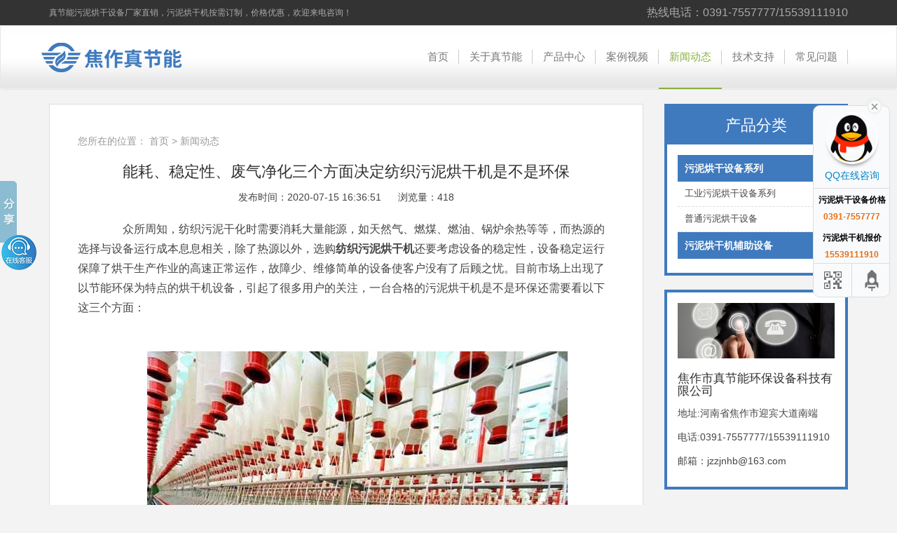

--- FILE ---
content_type: text/html;charset=utf-8
request_url: http://www.zhenjienenghongganji.com/news/307.html
body_size: 5507
content:
<!DOCTYPE html>
<html lang="zh-CN">
<head>
<meta http-equiv="Cache-Control" content="no-transform"/>
<meta name="applicable-device" content="pc,mobile">
<meta name="MobileOptimized" content="width"/>
<meta name="HandheldFriendly" content="true"/>
<meta charset="utf-8">
<meta http-equiv="X-UA-Compatible" content="IE=edge">
<meta name="viewport" content="width=device-width, initial-scale=1">
<title>能耗、稳定性、废气净化三个方面决定纺织污泥烘干机是不是环保-焦作市真节能环保设备科技有限公司</title>
<meta name="description" content="热源的选择与设备运行成本息息相关，除了热源以外，选购纺织污泥烘干机还要考虑设备的稳定性，设备稳定运行保障了烘干生产作业的高速正常运作，故障少、维修简单的设备使客户没有了后顾之忧。" />
<meta name="keywords" content="污泥烘干机,纺织污泥烘干机" />
<link href="/favicon.ico" rel="shortcut icon" type="image/x-icon" />
<link href="/template/pc/skin/css/bootstrap.min.css" rel="stylesheet">
<link rel="stylesheet" href="/template/pc/skin/css/font-awesome.min.css">
<link href="/template/pc/skin/css/you_1.css" rel="stylesheet" type="text/css" />
<link rel="stylesheet" href="/template/pc/skin/css/animate.min.css">
<!--[if lt IE 9]>
<script src="/template/pc/skin/js/html5shiv.min.js"></script>
<script src="/template/pc/skin/js/respond.min.js"></script>
<![endif]-->
<script type="text/javascript">
    var ey_1564127251 = {"ClosePage":0,"get_url":"\/index.php?m=api&c=Ajax&a=get_arcrank&aid=307"};
</script>
<script type="text/javascript" src="/public/static/common/js/view_arcrank.js?v=v1.4.6"></script>
</head>
<body>
<script>
var _hmt = _hmt || [];
(function() {
  var hm = document.createElement("script");
  hm.src = "https://hm.baidu.com/hm.js?7e3f64147e616b01ae98922fbf4d6f0c";
  var s = document.getElementsByTagName("script")[0];
  s.parentNode.insertBefore(hm, s);
})();
</script>

<div class="tbar">
  <div class="container">
    <div class="row">
      <div class="col-md-6">真节能污泥烘干设备厂家直销，污泥烘干机按需订制，价格优惠，欢迎来电咨询！</div>
      <div class="col-md-6 tr"> <span style="font-size:16px">热线电话：0391-7557777/15539111910 </span></div>
    </div>
  </div>
</div>
<nav class="navbar navbar-default mio-navbar">
  <div class="container">
    <div class="navbar-header">
      <button type="button" class="navbar-toggle collapsed" data-toggle="collapse" data-target="#navbar" aria-expanded="false" aria-controls="navbar"> <span class="sr-only">Toggle navigation</span> <span class="icon-bar"></span> <span class="icon-bar"></span> <span class="icon-bar"></span> </button>
      <a class="navbar-brand" href="http://zhenjienenghongganji.com/" style="  background: url(/uploads/allimg/20200309/1-2003091256052Y.png) no-repeat left center;">焦作市真节能环保设备科技有限公司</a> </div>
    <div id="navbar" class="collapse navbar-collapse">
      <ul class="nav navbar-nav navbar-right" id="lrnavf1">
        <li class=""><a href="http://zhenjienenghongganji.com/">首页</a></li>
                <li class=""><a href="/about/">关于真节能</a></li>
                <li class=""><a href="/product/">产品中心</a></li>
                <li class=""><a href="/case/">案例视频</a></li>
                <li class="hover"><a href="/news/">新闻动态 </a></li>
                <li class=""><a href="/technical/">技术支持 </a></li>
                <li class=""><a href="/problem/">常见问题 </a></li>
              </ul>
    </div>
  </div>
</nav>
<div class="mio-content">
  <div class="container">
    <div class="row">
      <div class="col-md-9">
        <div class="mio-main">
          <div class="mio-curmbs">您所在的位置： <a href='/' class=' '>首页</a> &gt; <a href='/news/'>新闻动态 </a></div>
          <div class="mio-article">
            <h1 class="h1tnew">能耗、稳定性、废气净化三个方面决定纺织污泥烘干机是不是环保 </h1>
            <div class="create_time">发布时间：2020-07-15 16:36:51&nbsp;&nbsp;&nbsp;&nbsp;&nbsp;&nbsp;浏览量：<script type="text/javascript">
    function tag_arcclick(aid)
    {
        // 步骤一:创建异步对象
        var ajax = new XMLHttpRequest();
        // 步骤二:设置请求的url参数,参数一是请求的类型,参数二是请求的url,可以带参数,动态的传递参数starName到服务端
        ajax.open("get", "/index.php?m=api&c=Ajax&a=arcclick&aid="+aid+"&type=view", true);
        // 给头部添加ajax信息
        ajax.setRequestHeader("X-Requested-With","XMLHttpRequest");
        // 如果需要像 HTML 表单那样 POST 数据，请使用 setRequestHeader() 来添加 HTTP 头。然后在 send() 方法中规定您希望发送的数据：
        ajax.setRequestHeader("Content-type","application/x-www-form-urlencoded");
        // 步骤三:发送请求
        ajax.send('_ajax=1');
        // 步骤四:注册事件 onreadystatechange 状态改变就会调用
        ajax.onreadystatechange = function () {
            // 步骤五 如果能够进到这个判断 说明 数据 完美的回来了,并且请求的页面是存在的
            if (ajax.readyState==4 && ajax.status==200) {
        　　　　document.getElementById("eyou_arcclick_"+aid).innerHTML = ajax.responseText;
          　}
        } 
    }
</script><i id="eyou_arcclick_307" class="eyou_arcclick" style="font-style:normal"></i> 
<script type="text/javascript">tag_arcclick(307);</script></div>
            <div class="txtCon"><p>　　众所周知，纺织污泥干化时需要消耗大量能源，如天然气、燃煤、燃油、锅炉余热等等，而热源的选择与设备运行成本息息相关，除了热源以外，选购<a href="http://www.zhenjienenghongganji.com/news/314.html" target="_self"><strong>纺织污泥烘干机</strong></a>还要考虑设备的稳定性，设备稳定运行保障了烘干生产作业的高速正常运作，故障少、维修简单的设备使客户没有了后顾之忧。目前市场上出现了以节能环保为特点的烘干机设备，引起了很多用户的关注，一台合格的污泥烘干机是不是环保还需要看以下这三个方面：</p><p><br/></p><p style="text-align: center;"><img src="/uploads/ueditor/20200724/2-200H40Q254331.jpg" title="" alt="纺织污泥烘干机"/></p><p><br/></p><p>　　1、能耗</p><p>　　选择恰当的热源是降低成本的关键所在，价格从低到高来看，可选择的热源有烟气、燃煤、沼气、蒸汽、燃油、天然气等等，用户可根据生产情况、获得的便利性等方面综合考虑。</p><p>　　要想达到节能减耗的标准，除了在能源选择上下功夫以外，还可以考虑使用节能的工艺，如真节能研发的“旋耙飞腾三级多回路”高湿高粘污泥干燥工艺、“自动翻耙往复式多回路”蒸汽工艺、“锅炉尾气利用”工艺、“低温大风量”工艺等，都具有节能的作用。</p><p>　　2、稳定性</p><p>　　设备是否运行稳定与生产厂家的制造工艺有很大的关系，一般来说，专业的烘干机生产制造商都有比较丰富的实践研发经验，在长期反复研发、制造过程中，经过不断改进与创新，设备的性能也得到了显著提高。真节能制造的“三筒多回程网格式”纺织污泥烘干机就是在传统单筒烘干机的基础上，经过升级和改造研制出来的，不仅在干燥效率上、干燥质量上有了显著提升，而且故障更少，维修更简单。</p><p>　　3、废气处理</p><p>　　<a href="http://www.zhenjienenghongganji.com" target="_self"><strong>纺织污泥烘干机</strong></a>生产线目前受到了许多用户的关注，真节能采用的多级净化除尘设备，可达到或高于国家要求的环保标准，降低废气对于环境的污染。而且整套设备密封性是比较好的，没有粉尘外溢，工作环境比较清洁。</p><p><br/></p> </div>
            <div class="mio-alink">原创文章地址：<a href="http://zhenjienenghongganji.com/news/307.html">http://zhenjienenghongganji.com/news/307.html </a></div>
          </div>
        </div>
        <div class="row mio-prev-next">
                    <div class="col-md-6">上一篇：<a href="/news/306.html" title="真节能污泥烘干机有效避免物料粘黏、结块现象">真节能污泥烘干机有效避免物料粘黏、结块现象 </a></div>
                    <div class="col-md-6 tr">下一篇：<a href="/news/308.html" title="真节能电镀污泥烘干机的发展与时俱进">真节能电镀污泥烘干机的发展与时俱进 </a></div>
                  </div>
        <div class="mio-arelated">
          <h3 class="h3ti"><span>随便看看</span></h3>
          <div class="pd30">
            <div class="row wow bounceIn">
                            <div class="col-md-6"> <a href="/news/852.html" title="挑选信誉好的城市污泥烘干机厂家有何好处" class="a1">挑选信誉好的城市污泥烘干机厂家有何好处</a> </div>
                           <div class="col-md-6"> <a href="/news/1070.html" title="环保污泥烘干机的工作原理有哪些" class="a1">环保污泥烘干机的工作原理有哪些</a> </div>
                           <div class="col-md-6"> <a href="/news/1175.html" title="环保污泥烘干设备的性能特点及应用范围" class="a1">环保污泥烘干设备的性能特点及应用范围</a> </div>
                           <div class="col-md-6"> <a href="/news/1174.html" title="纸浆污泥烘干机设备厂家该怎么选择" class="a1">纸浆污泥烘干机设备厂家该怎么选择</a> </div>
                           <div class="col-md-6"> <a href="/news/471.html" title="皮革污泥烘干机为什么要采用多回程结构" class="a1">皮革污泥烘干机为什么要采用多回程结构</a> </div>
                           <div class="col-md-6"> <a href="/news/136.html" title="污泥怎么烘干，常见的设备有哪些" class="a1">污泥怎么烘干，常见的设备有哪些</a> </div>
                           <div class="col-md-6"> <a href="/news/1150.html" title="如何判断生活污泥烘干机生产商的好坏" class="a1">如何判断生活污泥烘干机生产商的好坏</a> </div>
                           <div class="col-md-6"> <a href="/news/1173.html" title="蒸汽污泥烘干设备工作原理图解析" class="a1">蒸汽污泥烘干设备工作原理图解析</a> </div>
                           <div class="col-md-6"> <a href="/news/475.html" title="含油污泥烘干设备生产线系统组成" class="a1">含油污泥烘干设备生产线系统组成</a> </div>
                           <div class="col-md-6"> <a href="/news/1207.html" title="如何降低钢厂污泥烘干机的故障率" class="a1">如何降低钢厂污泥烘干机的故障率</a> </div>
              
            </div>
          </div>
        </div>
      </div>
      <div class="col-md-3">
        <div class="mio-cmenu">
          <h3>产品分类</h3>
          <dl>
                          <li style="list-style-type: none;">
                <dt><a href="/wuni/"><i class="fa fa-angle-double-down" aria-hidden="true"></i>污泥烘干设备系列</a></dt>
                                <ul>
                  <dd><a href="/industry/"><i class="fa fa-angle-double-down" aria-hidden="true"></i>工业污泥烘干设备系列</a></dd>
                </ul>
                               <ul>
                  <dd><a href="/common/"><i class="fa fa-angle-double-down" aria-hidden="true"></i>普通污泥烘干设备</a></dd>
                </ul>
                
              </li>
                          <li style="list-style-type: none;">
                <dt><a href="/fuzhu/"><i class="fa fa-angle-double-down" aria-hidden="true"></i>污泥烘干机辅助设备</a></dt>
                 
              </li>
              
          </dl>
        </div>
        <div class="mio-contact">
          <div class="mio-cc"> <img src="/template/pc/skin/img/c.jpg" alt="">
            <h3>焦作市真节能环保设备科技有限公司 </h3>
            <p>地址:河南省焦作市迎宾大道南端</p>
            <p>电话:0391-7557777/15539111910</p>
            <p>邮箱：jzzjnhb@163.com</p>
          </div>
        </div>
      </div>
    </div>
  </div>
</div>
<div class="mio-footer">
  <div class="container">
    <div class="row">
      <div class="col-md-3">
        <div class="flogo"><img src="/uploads/allimg/20200309/1-2003091256052Y.png" /></div>
      </div>
      <div class="col-md-6">
        <p>Copyright © 2012-2021 焦作市真节能环保设备科技有限公司 版权所有 <br /><a href="https://beian.miit.gov.cn/" rel="nofollow" target="_blank">豫ICP备17031029号-3</a> <img src="https://www.zjngz.cn/skin/images/wj.png" align="absmiddle" /> 豫公网安备41082302411048号<br />
          地址：河南省焦作市迎宾大道南端<br />
          电话：0391-7557777/15539111910<br />
          邮箱：jzzjnhb@163.com<br />
        </p>
      </div>
      <div class="col-md-3">
        <div class="ewm"><img src="/uploads/allimg/20200309/1-200309125Z39E.png" />扫一扫，加好友</div>
      </div>
    </div>
  </div>
</div>
 
<!-- 应用插件标签 start --> 
 <script language="javascript" src="/weapp/Contact/template/skin/js/contact.js"></script>
<link rel="stylesheet" type="text/css" href="/weapp/Contact/template/skin/css/contact.css">
<div class="main-im" style="top: 150px; z-index: 20190828;">
    <div id="open_im" class="open-im" style="display: none;">&nbsp;</div>
    <div class="im_main" id="im_main" style="display: block;">
        <div id="close_im" class="close-im"><a href="javascript:void(0);" title="点击关闭">&nbsp;</a></div>
        <a href="http://wpa.qq.com/msgrd?v=3&amp;uin=1906064326&amp;site=qq&amp;menu=yes" target="_blank"
           class="im-qq qq-a" title="在线QQ客服" rel="nofollow">
            <div class="qq-container"></div>
            <div class="qq-hover-c"><img class="img-qq" src="/weapp/Contact/template/skin/images/qq.png" alt="客服QQ"></div>
            <span> QQ在线咨询</span></a>
        <div class="im-tel">
            <div>污泥烘干设备价格</div>
            <div class="tel-num">0391-7557777</div>
            <div>污泥烘干机报价</div>
            <div class="tel-num">15539111910</div>
        </div>
        <div class="im-footer" style="position:relative">
            <div class="weixing-container">
                <div class="weixing-show" style="display: none";">
                    <div class="weixing-txt">微信扫一扫<br>添加好友</div>
                    <img class="weixing-ma" src="/uploads/allimg/20200309/1-200309125Z39E.png">
                    <div class="weixing-sanjiao"></div>
                    <div class="weixing-sanjiao-big"></div>
                </div>
            </div>
            <div class="go-top"><a href="javascript:;" title="返回顶部"></a></div>
            <div style="clear:both"></div>
        </div>
    </div>
</div> 
<!-- 应用插件标签 end -->
<script data-cfasync="false" src="/template/pc/skin/js/email-decode.min.js"></script>
<script src="/template/pc/skin/js/jquery.js"></script> 
<script src="/template/pc/skin/js/bootstrap.min.js"></script> 
<script src="/template/pc/skin/js/share.js"></script> 
<script src="/template/pc/skin/js/wow.min.js"></script> 
</body>
</html>

--- FILE ---
content_type: application/javascript
request_url: http://www.zhenjienenghongganji.com/public/static/common/js/view_arcrank.js?v=v1.4.6
body_size: 729
content:
function ey_1564127378() {
    var JsonData  = ey_1564127251;
    var get_url   = JsonData.get_url;
    var ClosePage = JsonData.ClosePage;

    // 步骤一:创建异步对象
    var ajax = new XMLHttpRequest();
    //步骤二:设置请求的url参数,参数一是请求的类型,参数二是请求的url,可以带参数,动态的传递参数starName到服务端
    ajax.open("get", get_url, true);
    // 给头部添加ajax信息
    ajax.setRequestHeader("X-Requested-With","XMLHttpRequest");
    //步骤三:发送请求+数据
    ajax.send('_ajax=1');
    //步骤四:注册事件 onreadystatechange 状态改变就会调用
    ajax.onreadystatechange = function () {
        //步骤五 请求成功，处理逻辑
        if (ajax.readyState==4 && ajax.status==200) {
            var json = ajax.responseText;  
            var res  = JSON.parse(json);
            if (0 == res.code) {
                // 不可以查看
                document.body.innerHTML = "";
                setTimeout(function(){
                    confirm(res.msg);
                    if (ClosePage) {
                        window.close();
                    }else{
                        var return_url = document.referrer;
                        window.location.href = return_url; 
                    }
                },600);
            }
      　}
    };
}

ey_1564127378();